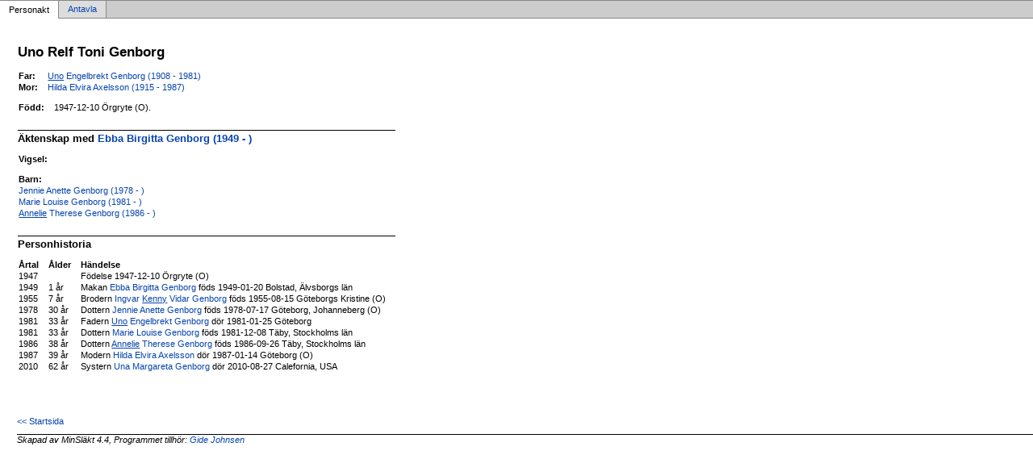

--- FILE ---
content_type: text/html
request_url: http://sovgott.be/p9eedee89.html
body_size: 1403
content:
<!DOCTYPE html PUBLIC '-//W3C//DTD XHTML 1.0 Transitional//EN' 'http://www.w3.org/TR/xhtml1/DTD/xhtml1-transitional.dtd'>
<html xmlns='http://www.w3.org/1999/xhtml'>
<head>
<meta http-equiv='content-type' content='text/html;charset=utf-8'/>
<meta name='generator' content='MinSläkt 4.4'/>
<meta name='viewport' content='width=device-width, initial-scale=1'/>
<link rel='stylesheet' type='text/css' href='style.css'/>
<!--[if IE 6]>
<link rel='stylesheet' type='text/css' href='style_ie6.css'/>
<![endif]-->
<!--[if IE 7]>
<link rel='stylesheet' type='text/css' href='style_ie7.css'/>
<![endif]-->
<meta name='description' content='Personakt för Uno Relf Toni Genborg, Född 1947-12-10 Örgryte (O)'/>
<meta name='keywords' content='Genborg,Uno Relf Toni,Örgryte (O)'/>
<meta name='author' content='Gide Johnsen'/>
<title>Personakt för Uno Relf Toni Genborg, Född 1947-12-10 Örgryte (O)</title>
</head>

<body class='topic'>

<div class='tabs'>
<table>
<tr>
<td class='active'>Personakt</td>
<td class='inactive'><a class='inactive' href='a9eedee89.html#root'>Antavla</a></td>
<td class='none'></td>
</tr>
</table>
</div>

<div class='contents'>
<div class='topic'>
<div class='record'>
<table>
<tr style='vertical-align:top'>
<td>
<h1>Uno Relf Toni Genborg</h1>
<p></p>
              <table>
<tr><th>Far:</th><td><a href='pba43a3f8.html'><span class='u'>Uno</span> Engelbrekt Genborg (1908 - 1981)</a></td></tr>
<tr><th>Mor:</th><td><a href='pef930997.html'>Hilda Elvira Axelsson (1915 - 1987)</a></td></tr>
</table>
<p/>
<table>
<tr valign='baseline'><th><span class='nowrap'>Född:</span></th><td>1947-12-10 Örgryte (O).</td></tr>
</table>

<hr/>
<h2>Äktenskap med <a href='pf72e8ee6.html'>Ebba Birgitta Genborg (1949 - )</a></h2>
<p/>
<table>
<tr valign='baseline'><th><span class='nowrap'>Vigsel:</span></th><td></td></tr>
</table>
<p/>
<table>
<tr><th>Barn:</th></tr>
<tr><td><a href='p8acaa8e4.html'>Jennie Anette Genborg (1978 - )</a></td></tr>
<tr><td><a href='p21541134.html'>Marie Louise Genborg (1981 - )</a></td></tr>
<tr><td><a href='p306b7079.html'><span class='u'>Annelie</span> Therese Genborg (1986 - )</a></td></tr>
</table>

<hr/>
<h2>Personhistoria</h2>
<table>
<tr><th>Årtal</th><th>Ålder</th><th>Händelse</th></tr>
<tr>
<td>1947</td>
<td align='right'></td>
<td>Födelse 1947-12-10 Örgryte (O)</td>
</tr>
<tr>
<td>1949</td>
<td align='right'>1&nbsp;år</td>
<td>Makan <a href='pf72e8ee6.html'>Ebba Birgitta Genborg</a> föds 1949-01-20 Bolstad, Älvsborgs län</td>
</tr>
<tr>
<td>1955</td>
<td align='right'>7&nbsp;år</td>
<td>Brodern <a href='pdebc01dc.html'>Ingvar <span class='u'>Kenny</span> Vidar Genborg</a> föds 1955-08-15 Göteborgs Kristine (O)</td>
</tr>
<tr>
<td>1978</td>
<td align='right'>30&nbsp;år</td>
<td>Dottern <a href='p8acaa8e4.html'>Jennie Anette Genborg</a> föds 1978-07-17 Göteborg, Johanneberg (O)</td>
</tr>
<tr>
<td>1981</td>
<td align='right'>33&nbsp;år</td>
<td>Fadern <a href='pba43a3f8.html'><span class='u'>Uno</span> Engelbrekt Genborg</a> dör 1981-01-25 Göteborg</td>
</tr>
<tr>
<td>1981</td>
<td align='right'>33&nbsp;år</td>
<td>Dottern <a href='p21541134.html'>Marie Louise Genborg</a> föds 1981-12-08 Täby, Stockholms län</td>
</tr>
<tr>
<td>1986</td>
<td align='right'>38&nbsp;år</td>
<td>Dottern <a href='p306b7079.html'><span class='u'>Annelie</span> Therese Genborg</a> föds 1986-09-26 Täby, Stockholms län</td>
</tr>
<tr>
<td>1987</td>
<td align='right'>39&nbsp;år</td>
<td>Modern <a href='pef930997.html'>Hilda Elvira Axelsson</a> dör 1987-01-14 Göteborg (O)</td>
</tr>
<tr>
<td>2010</td>
<td align='right'>62&nbsp;år</td>
<td>Systern <a href='pf6e526e9.html'>Una Margareta Genborg</a> dör 2010-08-27 Calefornia, USA</td>
</tr>
</table>
</td>
</tr>
</table>
</div>

<div class='start_page'>
<a href='default.html' target='_parent'>&lt;&lt; Startsida</a>
</div>

<div class='footer'>
Skapad av MinSläkt 4.4, Programmet tillhör: <a href='mailto:gottsunda@gmail.com'>Gide Johnsen</a>
</div>
</div>
</div>
</body>
</html>
